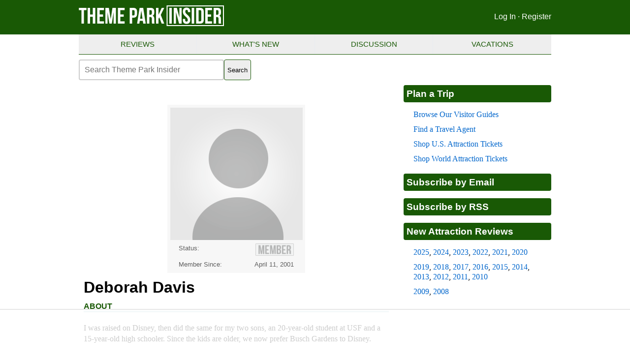

--- FILE ---
content_type: text/html;charset=UTF-8
request_url: https://www.themeparkinsider.com/community/member.cfm?bio=Deb
body_size: 3668
content:

<!DOCTYPE HTML PUBLIC "-//W3C//DTD HTML 4.01 Transitional//EN">
<html>
<head>
<title>Deb on Theme Park Insider</title>
<meta charset="UTF-8">
<meta http-equiv="Content-Type" content="text/html; charset=utf-8">
<meta property="og:site_name" content="Theme Park Insider" />
<meta property="fb:admins" content="3414632" />
<meta property="fb:page_id" content="40060583555" />
<meta name="viewport" content="width=device-width, initial-scale=1">
<style>html{display:none;}</style>
<script>
   if (self == top) {
       document.documentElement.style.display = 'block'; 
   } else {
       top.location = self.location; 
   }
</script>
<!-- Google tag (gtag.js) -->
<script async src="https://www.googletagmanager.com/gtag/js?id=G-N05NTCCB5F"></script>
<script>
  window.dataLayer = window.dataLayer || [];
  function gtag(){dataLayer.push(arguments);}
  gtag('js', new Date());

  gtag('config', 'G-N05NTCCB5F');
</script>
	<script src="https://ajax.googleapis.com/ajax/libs/jquery/1.7.2/jquery.min.js"></script>
	<script>
		$(function() {
			var pull 		= $('#pull');
				menu 		= $('nav ul');
				menuHeight	= menu.height();

			$(pull).on('click', function(e) {
				e.preventDefault();
				menu.slideToggle();
			});

			$(window).resize(function(){
        		var w = $(window).width();
        		if(w > 320 && menu.is(':hidden')) {
        			menu.removeAttr('style');
        		}
    		});
		});
	</script>
<link rel="alternate" type="application/rss+xml" title="RSS" href="https://www.themeparkinsider.com/news/rss.xml" />
<link rel="stylesheet" href="/templates/style202601b.css">

<!-- AdThrive Head Tag Manual -->
<script data-no-optimize="1" data-cfasync="false">
(function(w, d) {
 w.adthrive = w.adthrive || {};
 w.adthrive.cmd = w.
 adthrive.cmd || [];
 w.adthrive.plugin = 'adthrive-ads-manual';
 w.adthrive.host = 'ads.adthrive.com';var s = d.createElement('script');
 s.async = true;
 s.referrerpolicy='no-referrer-when-downgrade';
 s.src = 'https://' + w.adthrive.host + '/sites/5a9fdaec62890a709fb048e8/ads.min.js?referrer=' + w.encodeURIComponent(w.location.href) + '&cb=' + (Math.floor(Math.random() * 100) + 1);
 var n = d.getElementsByTagName('script')[0];
 n.parentNode.insertBefore(s, n);
})(window, document);
</script> 
<!-- End of AdThrive Head Tag -->
</head>
<body>

<header role="banner">
	<div id="masthead">
		<div id="mast1">
			<a href="https://www.themeparkinsider.com/" title="Theme Park Insider" aria-label="Theme Park Insider homepage"><img src="/templates/tpi-flag-21.png" width=298 height=44 alt="Theme Park Insider" title="Theme Park Insider" border=0></a>
		</div>
		<div id="mast2">
			<a href="https://www.themeparkinsider.com/community/login.cfm" aria-label="Log in">Log In</a> &#183; <a href="https://www.themeparkinsider.com/community/register.cfm" aria-label="Register for Theme Park Insider">Register</a>
		</div>
	</div>
</header>

<div id="wrapper">

<nav class="clearfix" role="navigation">
    <ul class="clearfix">
        <li><a href="https://www.themeparkinsider.com/reviews/">Reviews</a></li>
        <li><a href="https://www.themeparkinsider.com/construction/">What's New</a></li>
        <li><a href="https://www.themeparkinsider.com/discussion/">Discussion</a></li>
        <li><a href="https://www.themeparkinsider.com/travel/">Vacations</a></li>
    </ul>
    <a href="#" id="pull">Menu</a>
</nav>

	<div id="ctrail" role="main">

		<div align="left">

<search>
  <form action="https://duckduckgo.com" method="get">
    <label for="site-search" class="visually-hidden">Search the site</label>
	<input type="hidden" name="sites" value="themeparkinsider.com" />
	<input type="hidden" name="k1" value="-1" />
	<input type="hidden" name="kz" value="-1" />
    <input type="search" id="site-search" name="q" placeholder="Search Theme Park Insider" />
    <button style="background-color: #eee; color: #000; border: 1px #195905 solid; border-radius: 4px;" type="submit">Search</button>
  </form>
</search>

		</div>




<div class="profile">
<div class="profileleft">

<div class="profilebox">
<img src="/assets/PROF_NewUserIcon.png" width=269 height=269 alt="Deborah Davis" border=0>
<div align="center"><table width=240 border=0>
<tr><td>Status: </td><td align="right"><img src="/assets/PROF_MemberStatus_Member.png" width=78 height=28 alt="Member" style="margin-top: 4px;"</td></tr>
<tr><td>Member Since: </td><td align="right">April 11, 2001</td></tr>

</table></div>


</div>

</div>

<div class="profileright">

<h1>Deborah Davis</h1>

<h4 class="profilehead">About</h4>
I was raised on Disney, then did the same for my two sons, an 20-year-old student at USF and a 15-year-old high schooler. Since the kids are older, we now prefer Busch Gardens to Disney. <p>



</div>
</div>


	</div>

	<div id="rbrail">



<h3><a href="https://www.themeparkinsider.com/reviews/" aria-label="Theme park visitors guides">Plan a Trip</a></h3>

<p><a href="https://www.themeparkinsider.com/reviews/" aria-label="Theme park visitors guides">Browse Our Visitor Guides</a></p>
<p><a href="https://www.themeparkinsider.com/travel/" aria-label="Find a travel agent">Find a Travel Agent</a></p>
<p><a href="https://reservations.arestravel.com/site/welcome/12252/discount-attractions-tickets-hotels-packages" aria-label="Shop U.S. Attraction Tickets">Shop U.S. Attraction Tickets</a></p>
<p><a href="https://www.klook.com/attractions/theme-water-parks/cate3/?sort=participants&frontend_id_list=3&size=24&aid=14326" aria-label="Shop World Attraction Tickets">Shop World Attraction Tickets</a></p>

<h3 style="margin-top: 20px;"><a href="https://themeparkinsider.substack.com/subscribe">Subscribe by Email</a></h3>

<h3><a href="https://www.themeparkinsider.com/news/rss.xml">Subscribe by RSS</a></h3>

<h3>New Attraction Reviews</h3>

<p><a href="https://www.themeparkinsider.com/construction/2025.cfm" aria-label="2025 new attraction reviews">2025</a>, <a href="https://www.themeparkinsider.com/construction/2024.cfm" aria-label="2024 new attraction reviews">2024</a>, <a href="https://www.themeparkinsider.com/construction/2023.cfm" aria-label="2023 new attraction reviews">2023</a>, <a href="https://www.themeparkinsider.com/construction/2022.cfm" aria-label="2022 new attraction reviews">2022</a>, <a href="https://www.themeparkinsider.com/construction/2021.cfm" aria-label="2021 new attraction reviews">2021</a>, <a href="https://www.themeparkinsider.com/construction/2020.cfm" aria-label="2020 new attraction reviews">2020</a></p>

<p><a href="https://www.themeparkinsider.com/construction/2019.cfm" aria-label="2019 new attraction reviews">2019</a>, <a href="https://www.themeparkinsider.com/construction/2018.cfm" aria-label="2018 new attraction reviews">2018</a>, <a href="https://www.themeparkinsider.com/construction/2017.cfm" aria-label="2017 new attraction reviews">2017</a>, <a href="https://www.themeparkinsider.com/construction/2016.cfm" aria-label="2016 new attraction reviews">2016</a>, <a href="https://www.themeparkinsider.com/construction/2015.cfm" aria-label="2015 new attraction reviews">2015</a>, <a href="https://www.themeparkinsider.com/construction/2014.cfm" aria-label="2014 new attraction reviews">2014</a>, <a href="https://www.themeparkinsider.com/construction/2013.cfm" aria-label="2013 new attraction reviews">2013</a>, <a href="https://www.themeparkinsider.com/construction/2012.cfm" aria-label="2012 new attraction reviews">2012</a>, <a href="https://www.themeparkinsider.com/construction/2011.cfm" aria-label="2011 new attraction reviews">2011</a>, <a href="https://www.themeparkinsider.com/construction/2010.cfm" aria-label="2010 new attraction reviews">2010</a></p>

<p><a href="https://www.themeparkinsider.com/construction/2009.cfm" aria-label="2009 new attraction reviews">2009</a>, <a href="https://www.themeparkinsider.com/construction/2008.cfm" aria-label="2008 new attraction reviews">2008</a></p>

	</div>

	<div class="socnav" align="center">
		<a href="https://www.youtube.com/themeparkinsider" aria-label="YouTube"><img src="/templates/icon-youtube.png" width=96 height=40 alt="YouTube" title="YouTube" border=0></a><a href="https://www.instagram.com/themeparkinsider/" aria-label="Instagram"><img src="/templates/icon-ig.png" width=96 height=40 alt="Instagram" title="Instagram" border=0></a><a href="https://www.facebook.com/themeparkinsider" aria-label="Facebook"><img src="/templates/icon-facebook.png" width=96 height=40 alt="Facebook" title="Facebook" border=0></a><a href="https://themeparkinsider.substack.com/" aria-label="Email newsletter"><img src="/templates/icon-email.png" width=96 height=40 alt="Email newsletter" title="Email newsletter" border=0>
	</div>

</div>

<div id="footer">
	<div id="ftwrap">
&copy; Theme Park Insider<sup>&reg;</sup> &nbsp; <a href="/about_tpi/" aria-label="About Theme Park Insider">About</a> &#183; <a href="/ethics/" aria-label="Rules for writing">Rules</a> &#183; <a href="/privacy/" aria-label="Privacy policy">Privacy</a> &#183; <a href="mailto:themeparkinsider@gmail.com" aria-label="Contact us">Contact</a>
	</div>
</div>

<script type="text/javascript" async src="https://btloader.com/tag?o=5698917485248512&upapi=true&domain=themeparkinsider.com"></script>

<script>!function(){"use strict";var e;e=document,function(){var t,n;function r(){var t=e.createElement("script");t.src="https://cafemedia-com.videoplayerhub.com/galleryplayer.js",e.head.appendChild(t)}function a(){var t=e.cookie.match("(^|[^;]+)\s*__adblocker\s*=\s*([^;]+)");return t&&t.pop()}function c(){clearInterval(n)}return{init:function(){var e;"true"===(t=a())?r():(e=0,n=setInterval((function(){100!==e&&"false" !== t || c(), "true" === t && (r(), c()), t = a(), e++}), 50))}}}().init()}();
</script>

</body>
</html> 

--- FILE ---
content_type: text/html
request_url: https://api.intentiq.com/profiles_engine/ProfilesEngineServlet?at=39&mi=10&dpi=936734067&pt=17&dpn=1&iiqidtype=2&iiqpcid=e5f635d8-5de5-4f89-964d-e8b4cb47b95d&iiqpciddate=1769037347731&pcid=4ff28771-cca4-482b-9192-829c5e458950&idtype=3&gdpr=0&japs=false&jaesc=0&jafc=0&jaensc=0&jsver=0.33&testGroup=A&source=pbjs&ABTestingConfigurationSource=group&abtg=A&vrref=https%3A%2F%2Fwww.themeparkinsider.com
body_size: 53
content:
{"abPercentage":97,"adt":1,"ct":2,"isOptedOut":false,"data":{"eids":[]},"dbsaved":"false","ls":true,"cttl":86400000,"abTestUuid":"g_dc145c28-a01f-4f58-91ab-b7757e4078a8","tc":9,"sid":1629477498}

--- FILE ---
content_type: text/html; charset=utf-8
request_url: https://www.google.com/recaptcha/api2/aframe
body_size: 268
content:
<!DOCTYPE HTML><html><head><meta http-equiv="content-type" content="text/html; charset=UTF-8"></head><body><script nonce="4KmDEV-e2ay2JGaLbORxIg">/** Anti-fraud and anti-abuse applications only. See google.com/recaptcha */ try{var clients={'sodar':'https://pagead2.googlesyndication.com/pagead/sodar?'};window.addEventListener("message",function(a){try{if(a.source===window.parent){var b=JSON.parse(a.data);var c=clients[b['id']];if(c){var d=document.createElement('img');d.src=c+b['params']+'&rc='+(localStorage.getItem("rc::a")?sessionStorage.getItem("rc::b"):"");window.document.body.appendChild(d);sessionStorage.setItem("rc::e",parseInt(sessionStorage.getItem("rc::e")||0)+1);localStorage.setItem("rc::h",'1769037352613');}}}catch(b){}});window.parent.postMessage("_grecaptcha_ready", "*");}catch(b){}</script></body></html>

--- FILE ---
content_type: text/plain
request_url: https://rtb.openx.net/openrtbb/prebidjs
body_size: -230
content:
{"id":"599f7ae1-98fe-4fcc-80ee-08b3ad3614e2","nbr":0}

--- FILE ---
content_type: text/plain
request_url: https://rtb.openx.net/openrtbb/prebidjs
body_size: -86
content:
{"id":"eeb36fe1-2d28-4bf0-9622-e123b388a342","nbr":0}

--- FILE ---
content_type: text/plain; charset=utf-8
request_url: https://ads.adthrive.com/http-api/cv2
body_size: 5078
content:
{"om":["04897otm","0929nj63","0Io8g4mTQr4","0d8c554d-d7b0-4bb7-93ed-d7e691ddbf12","0iyi1awv","0p298ycs8g7","0p7rptpw","0pycs8g7","0sm4lr19","1","10011/3b4b6b88bd3ac925e26c33fe3d42d63d","10011/5c318b44790eeb5c8b638875dd699ce4","1011_302_56982278","1028_8728253","10310289136970_559920770","10310289136970_559920874","10868755","10EXMYhNyHU","10ua7afe","11142692","11212184","11509227","1185:1610326628","1185:1610326728","11896988","12010080","12010084","12010088","124843_9","124844_22","124848_7","12837805","12850755","12850756","1501804","1610326628","1610326728","1611092","16x7UEIxQu8","17_24766970","17_24767200","17_24767222","17_24767241","1986:381846714","1IWwPyLfI28","1nswb35c","1qycnxb6","202430_200_EAAYACog7t9UKc5iyzOXBU.xMcbVRrAuHeIU5IyS9qdlP9IeJGUyBMfW1N0_","20421090_200_EAAYACogwcoW5vogT5vLuix.rAmo0E1Jidv8mIzVeNWxHoVoBLEyBJLAmwE_","206_501349","2132:38844376","2132:45142083","2132:45327624","2132:45327684","2132:45731686","2132:45868996","2132:46038615","2132:46038648","2132:46039469","2132:46039506","2132:46039894","2179:578002591586912259","2249:567996566","2249:581439030","2249:600523146","2249:650628575","2249:664731943","2249:683817811","2249:703330140","2307:0pycs8g7","2307:4qxmmgd2","2307:5nukj5da","2307:5vb39qim","2307:72szjlj3","2307:77gj3an4","2307:77o0iydu","2307:794di3me","2307:7fmk89yf","2307:7xb3th35","2307:7xh7duqo","2307:8orkh93v","2307:9krcxphu","2307:9nex8xyd","2307:9t6gmxuz","2307:a1t6xdb7","2307:a566o9hb","2307:a7w365s6","2307:c1hsjx06","2307:c7mn7oi0","2307:dtm79nhf","2307:duxvs448","2307:edkk1gna","2307:eud1td0t","2307:fpbj0p83","2307:fphs0z2t","2307:fqeh4hao","2307:ge4000vb","2307:hn3eanl8","2307:jd035jgw","2307:jq895ajv","2307:o6aixi0z","2307:owpdp17p","2307:quk7w53j","2307:s2ahu2ae","2307:tty470r7","2307:ubjltf5y","2307:vk8u5qr9","2319_66419_9046626","23786257","23786440","2409_15064_70_85808988","2409_15064_70_86112923","2409_25495_176_CR52092921","2409_25495_176_CR52092956","2409_25495_176_CR52092959","2409_25495_176_CR52150651","2409_25495_176_CR52188001","2409_91366_409_216598","25_53v6aquw","25_8b5u826e","25_cfnass1q","25_op9gtamy","25_oz31jrd0","25_pz8lwofu","25_sgaw7i5o","25_sqmqxvaf","25_ti0s3bz3","25_xz6af56d","25_yi6qlg3p","262592","262594","2636_1101777_7764-1036207","2636_1101777_7764-1036208","2636_1101777_7764-1036212","2662_200562_8172720","2662_200562_8172741","2676:86698143","2715_9888_262592","2715_9888_262594","2715_9888_440665","2715_9888_549410","282569027","28933536","28u7c6ez","29402249","29414696","29414711","2974:8168520","29_605367473","2gglwanz","2mokbgft","308_125203_16","308_125204_12","31809564","31810016","33145655","34182009","3490:CR52212687","3490:CR52212688","3490:CR52223711","3490:CR52223725","3490:CR52223939","3490:CR52230541","3646_185414_T26335189","3658_134479_edkk1gna","3658_136236_fphs0z2t","3658_136236_hn3eanl8","3658_15078_fqeh4hao","3658_15180_lvx7l0us","3658_210546_67swazxr","3658_215376_T26239931","3658_229286_t8b9twm5","3658_87799_jq895ajv","3702_139777_24765531","377395140","37qyxakf","381513943572","39364467","3LMBEkP-wis","3e5dfd04-2aad-4b89-bcf0-7cae9cfb8544","3p0mnojb","3q49ttf8","3v2n6fcp","3wivd6ib","409_192565","409_216406","409_225987","409_225988","409_226346","409_226352","409_227223","409_227224","409_227226","4114:brstmedia-344","42604842","43919974","43919985","43a7ptxe","43jaxpr7","44629254","45327624","45877324","458901553568","46038615","46039469","481703827","485027845327","48700649","488692","4941618","4XeDJWPR5iQ","4etfwvf1","4fk9nxse","4xmfefkw","50479792","51372084","51372397","51372434","53786587","53v6aquw","5510:1nswb35c","5510:6mj57yc0","5510:c7ybzxrr","5510:ouycdkmq","5510:qlw2vktr","5510:quk7w53j","5510:wfxqcwx7","55726194","557_409_216366","557_409_216406","557_409_228055","558_93_oz31jrd0","558_93_phlvi7up","560_74_18268080","56341213","56632486","5670:8168581","5726594343","579121053608376283","58147757","58768252","59116562","59818357","59873223","59873230","5989_1799740_703656485","5989_1799740_703680594","5989_1799740_704078402","5a5vgxhj","5b298gea27d","5nukj5da","5sfc9ja1","60168597","605367465","605367469","605367472","60f5a06w","61210719","6126589193","61900406","61900466","61916211","61916225","61916229","61926845","61932920","61932925","62019681","6226505239","6226508011","6226522431","6226530649","62499749","6250_66552_1049525456","627225143","627227759","627309156","627309159","62764941","628015148","628086965","628153053","628222860","628223277","628360579","628360582","628444349","628444433","628444439","628456310","628456379","628456391","628622163","628622166","628622169","628622172","628622178","628622241","628622244","628622250","628683371","628687043","628687157","628687460","628789927","628803013","628841673","629007394","629009180","629167998","629168001","629168010","629168565","629171196","629171202","629255550","629350437","62946748","62982626","630137823","630928655","63100589","636401453420","6365_61796_784844652399","6365_61796_784880274628","6365_61796_784880275657","6365_61796_784880275912","6365_61796_792723155641","63t6qg56","6547_67916_57GwwabjszeYXUq9E7mW","6547_67916_Kk6RcbKvKSZYrP0pTH38","6547_67916_YhPQ8Z8XRsLILcz6YAzY","6547_67916_omqh0QvcR6DuWeMjp8nV","659216891404","668017635","680575923","680_99480_697084445","680_99480_700109377","683821359302","687541004","690_99485_1610326628","690_99485_1610326728","693494591","697084445","697189989","697199614","697525780","697876994","697876999","698486411","6bu8dp95","6hye09n0","6l5qanx0","6mj57yc0","6z26stpw","700109389","700117707","703651577","703658870","704089220","705115233","705115332","705115442","705115523","705116521","705127202","705571398","705643597","705966208","719286117792","725307709636","725307849769","728927311566","729573858470","7354_138543_85807320","739103879651","74243_74_18364062","74243_74_18364087","74243_74_18364134","746030352908","76dbd9e3-0d56-496a-9fbb-acf67898e7f2","7732580","7764-1036203","7764-1036204","7764-1036207","7764-1036208","7764-1036210","77gj3an4","77o0iydu","789207856994","79482214","79482219","794di3me","7969_149355_45573262","7969_149355_45877324","7a0tg1yi","7cmeqmw8","7f298mk89yf","7fl72cxu","7fmk89yf","7qIE6HPltrY","7qevw67b","7xb3th35","80ec5mhd","8152878","8152879","8172728","82133854","82133858","82_7764-1036209","82_7764-1036210","86925902","86927966","8b5u826e","8d2bwdL_2rg","8gyxi0mz","8o298rkh93v","8orkh93v","8u2upl8r","9057/0328842c8f1d017570ede5c97267f40d","9057/0da634e56b4dee1eb149a27fcef83898","9057/1ed2e1a3f7522e9d5b4d247b57ab0c7c","9057/211d1f0fa71d1a58cabee51f2180e38f","9057/231dc6cdaab2d0112d8c69cdcbfdf9e9","9057/9ced2f4f99ea397df0e0f394c2806693","9057/b232bee09e318349723e6bde72381ba0","90_12219634","9632594","97_8193078","9925w9vu","9krcxphu","9nex8xyd","9t2986gmxuz","9t6gmxuz","AggNMJvl67U","Dt9tkFgPbK0","HFN_IsGowZU","J0oHAwAc5lQ","Ki09A85apcs","Ku_uLZnTchg","M2E0EqQEzu0","S9HxLRyt6Ug","SChQFAH8jTE","TUhCCxRjZNc","YM34v0D1p1g","YlnVIl2d84o","_P-zIIc5ugE","a1298t6xdb7","a1t6xdb7","a566o9hb","a7w365s6","ajnkkyp6","ascierwp","axw5pt53","b5h6ex3r","bd5xg6f6","bpwmigtk","bu0fzuks","c-Mh5kLIzow","c1hsjx06","c7298mn7oi0","c75hp4ji","cd40m5wq","ce7bo7ga","cgx63l2w","cmpalw5s","cqant14y","cr-1oplzoysu9vd","cr-1oplzoysuatj","cr-6ovjht2euatj","cr-97pzzgzrubqk","cr-9cqtzf5wverhwz","cr-aaqt0j8subwj","cr-aav22g1pubwj","cr-aavwye1uubwj","cr-ccr05f8w17uiu","cr-h6q46o706lrgv2","cr-hxf9stx0ubwe","cr-wvy9pnlnu9vd","cv0h9mrv","cymho2zs","czt3qxxp","d7ojx13x","d8xpzwgq","dg2WmFvzosE","dpjydwun","dtm79nhf","duxvs448","dwghal43","e2c76his","ed298kk1gna","edkk1gna","eud1td0t","f6e582c4-4d74-46ad-85ba-b1555dc4e336","fdjuanhs","feueU8m1y4Y","fjp0ceax","fk23o2nm","fk29823o2nm","fmuvtuv2","fovbyhjn","fpbj0p83","fphs0z2t","fq298eh4hao","fqeh4hao","g2ozgyf2","g749lgab","ge4000vb","gn3plkq1","gpx7xks2","gz4rhFvM7MY","h0cw921b","h0zwvskc","hPuTdMDQS5M","hcs5q0as","hdfbap3h","hf9ak5dg","hn3eanl8","hqz7anxg","hueqprai","i2aglcoy","i8q65k6g","i9b8es34","iaqttatc","ib90d3k7","ij0o9c81","iu5svso2","j39smngx","j728o85b","jci9uj40","jd035jgw","jd298035jgw","jr169syq","k0csqwfi","kecbwzbd","kz8629zd","lmi8pfvy","ls74a5wb","mev7qd3f","mmr74uc4","mne39gsk","mnzinbrt","mznp7ktv","n3298egwnq7","n3egwnq7","nDEslD5DCrE","np9yfx64","o6aixi0z","o705c5j6","o7df6lpy","oaa25uh7","oe31iwxh","of0pnoue","ofoon6ir","okem47bb","op9gtamy","ouycdkmq","oveppo2h","ow298pdp17p","oyophs7h","oz31jrd0","p3lqbugu","pe0gcg4w","pefxr7k2","phlvi7up","piwneqqj","pl298th4l1a","plth4l1a","pm9dmfkk","q0nt8p8d","q9I-eRux9vU","qM1pWMu_Q2s","qbnLmOq5mpE","qen3mj4l","qfy64iwb","qlw2vktr","quk7w53j","r3co354x","s2ahu2ae","s4s41bit","scpvMntwtuw","sgaw7i5o","ssnofwh5","t4zab46q","t8298b9twm5","t8b9twm5","t8qogbhp","tfbg3n3b","thto5dki","ti0s3bz3","tlbbqljf","tsf8xzNEHyI","u1jb75sm","u3i8n6ef","ub298jltf5y","ubjltf5y","uq8t4ki4","uxt19cdi","v224plyd","v31rs2oq","vbivoyo6","vew4by92","vk8u5qr9","vkqnyng8","vu7blwxt","vu8587rh","w82ynfkl","wFBPTWkXhX8","wfxqcwx7","wt0wmo2s","ww9yxw2a","wzzwxxwa","x0lc61jh","x9fpymrp","xdaezn6y","xe7etvhg","xjq9sbpc","xtk4ndo3","xv861jj5","y51tr986","yi6qlg3p","yl0m4qvg","ylz2n35t","z68m148x","zep75yl2","zpm9ltrh","zu18zf5y","zw6jpag6","7979132","7979135"],"pmp":[],"adomains":["123notices.com","1md.org","about.bugmd.com","acelauncher.com","adameve.com","akusoli.com","allyspin.com","askanexpertonline.com","atomapplications.com","bassbet.com","betsson.gr","biz-zone.co","bizreach.jp","bubbleroom.se","bugmd.com","buydrcleanspray.com","byrna.com","capitaloneshopping.com","clarifion.com","combatironapparel.com","controlcase.com","convertwithwave.com","cotosen.com","countingmypennies.com","cratedb.com","croisieurope.be","cs.money","dallasnews.com","definition.org","derila-ergo.com","dhgate.com","dhs.gov","displate.com","easyprint.app","easyrecipefinder.co","fabpop.net","familynow.club","fla-keys.com","folkaly.com","g123.jp","gameswaka.com","getbugmd.com","getconsumerchoice.com","getcubbie.com","gowavebrowser.co","gowdr.com","gransino.com","grosvenorcasinos.com","guard.io","hero-wars.com","holts.com","instantbuzz.net","itsmanual.com","jackpotcitycasino.com","justanswer.com","justanswer.es","la-date.com","lightinthebox.com","liverrenew.com","local.com","lovehoney.com","lulutox.com","lymphsystemsupport.com","manualsdirectory.org","meccabingo.com","medimops.de","mensdrivingforce.com","millioner.com","miniretornaveis.com","mobiplus.me","myiq.com","national-lottery.co.uk","naturalhealthreports.net","nbliver360.com","nikke-global.com","nordicspirit.co.uk","nuubu.com","onlinemanualspdf.co","original-play.com","outliermodel.com","paperela.com","paradisestays.site","parasiterelief.com","peta.org","photoshelter.com","plannedparenthood.org","playvod-za.com","printeasilyapp.com","printwithwave.com","profitor.com","quicklearnx.com","quickrecipehub.com","rakuten-sec.co.jp","rangeusa.com","refinancegold.com","robocat.com","royalcaribbean.com","saba.com.mx","shift.com","simple.life","spinbara.com","systeme.io","taboola.com","tackenberg.de","temu.com","tenfactorialrocks.com","theoceanac.com","topaipick.com","totaladblock.com","usconcealedcarry.com","vagisil.com","vegashero.com","vegogarden.com","veryfast.io","viewmanuals.com","viewrecipe.net","votervoice.net","vuse.com","wavebrowser.co","wavebrowserpro.com","weareplannedparenthood.org","xiaflex.com","yourchamilia.com"]}

--- FILE ---
content_type: text/plain
request_url: https://rtb.openx.net/openrtbb/prebidjs
body_size: -230
content:
{"id":"60b5fa81-3405-445f-b6f6-f48e3f95919e","nbr":0}

--- FILE ---
content_type: text/plain
request_url: https://rtb.openx.net/openrtbb/prebidjs
body_size: -230
content:
{"id":"36adcb53-82b4-413d-93c8-a3c0308e752c","nbr":0}

--- FILE ---
content_type: text/plain
request_url: https://rtb.openx.net/openrtbb/prebidjs
body_size: -230
content:
{"id":"f154a9f3-a390-4f87-9f26-768c31a465e1","nbr":0}